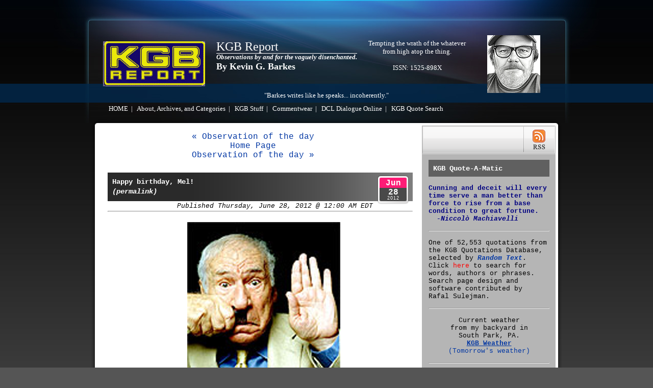

--- FILE ---
content_type: text/html
request_url: https://www.kgbreport.com/archives/2012/06/happy-birthday-mel-1074.shtml
body_size: 21937
content:
<!-- START ENTRY PAGES TEMPLATE - 2014.06.22 -->
<!-- START CUSTOM TAG $KGB_HEADER$ - 2020.05.16 -->
<!DOCTYPE html PUBLIC "-//W3C//DTD XHTML 1.0 Transitional//EN" "https://www.w3.org/TR/xhtml1/DTD/xhtml1-transitional.dtd">
<html xmlns="https://www.w3.org/1999/xhtml" dir="ltr" lang="en-US">
<head>
<title>KGB Report by Kevin G. Barkes - Happy birthday, Mel!</title>
<meta http-equiv="Content-Type" content="text/html; charset=UTF-8" />
<meta http-equiv="Cache-Control" content="no-cache" />
<meta name="viewport" content="width=device-width, initial-scale=1">
<meta name="google-site-verification" content="DfuECB4SRbwuGr1Mo1KlExrTmzucDpOeGM7HRi3kQ30" />
<link rel="stylesheet" href="https://www.kgbreport.com/style.css" type="text/css" media="screen" />
<link rel="alternate" type="application/rss+xml" title="RSS 2.0" href="https://www.kgbreport.com/rss.xml" />
<script type="text/javascript" src="https://www.kgbreport.com//js/scroll.js"></script>
<style type="text/css">
<!--
* html .post-title-meta .meta-date {;
  filter: progid:DXImageTransform.Microsoft.AlphaImageLoader(src='https://wp-themes.com/wp-content/themes/auroral-theme/images/day_calendar.png',sizingMethod='scale');
}
-->
</style>
</head>
<!-- END CUSTOM TAG $KGB_HEADER$ - 2020.05.16 -->
<body>
<!-- START CUSTOM TAG $KGB_PAGEBANNER$ - 2024.07.21 -->
 <div id="outside">
  <div id="wrapper_page">
   <div id="header" class="clearfix">
    <div id="header_inside">
<table border="0">
<tr>
<td align="left"><img src="/images/kgbreplo.gif" alt="" /></td>
<td align="left" style="padding-left:20px">
<h1 id="site_title"><a href="https://www.kgbreport.com/index.shtml">KGB Report</a></h1>
<p class="description" ><b><i><font color="#ffffff">Observations by and for the vaguely disenchanted.</i></b></p>
<p style="font-size:18px"><b><a href="mailto:kgb@kgbreport.com">By Kevin G. Barkes</a></b></p>
<p style="font-size:14px"><br />
&nbsp;</p></td>
<td style="font-size:13px;padding-left:20px" valign="middle" align="center">
<a href="https://en.wikiquote.org/wiki/The_West_Wing#Election_Night" target="_blank">Tempting the wrath of the whatever<br />
from high atop the thing.</a><br />
&nbsp;<br />
<font color="#ffffff">ISSN: 1525-898X<br />
&nbsp;<br />
&nbsp;</td>
<td align="right" valign="middle" style="padding-left:40px"><img src="/images/kgbbanner.gif" alt=""/></td></tr></table>
    </div>
    <div id="page_list"><ul>
<p>&nbsp;</p>
<p align="center">"Barkes writes like he speaks... incoherently."</p>
<li class="page_item page-item-1 current_page_item">
<a href="/index.shtml">HOME</a>&nbsp;&nbsp;|&nbsp;&nbsp;
<a href="/archives.shtml" title="About">About, Archives, and Categories</a>&nbsp;&nbsp;|&nbsp;&nbsp;
<a href="https://www.cafepress.com/shop/kgbstuff/products" title="KGB Stuff" target="_blank">KGB Stuff</a>&nbsp;&nbsp;|&nbsp;&nbsp;
<a href="https://www.commentwear.com" title="Commentwear" target="_blank">Commentwear</a>&nbsp;&nbsp;|&nbsp;&nbsp;
<a href="/dcl.shtml" title="DCL Dialogue Online" target="_blank">DCL Dialogue Online</a>&nbsp;&nbsp;|&nbsp;&nbsp;
<a href="/cgi/searchkgbquote.cgi" title="KGB Quote Search" target="_blank">KGB Quote Search</a>
</li>
</ul>
   </div>
  </div>
<!-- Still one div open -->
<!-- END CUSTOM TAG $KGB_PAGEBANNER$ - 2024.07.21 -->
 <div class="clearfix" id="wrapper-main">
  <div id="content">
<!-- back and forward -->
<br />
<p align="center">


<a href="https://www.kgbreport.com/archives/2012/06/observation-of-the-day-1073.shtml">&laquo; Observation of the day</a><br />


<a href="https://www.kgbreport.com/index.shtml">Home Page</a><br />


<a href="https://www.kgbreport.com/archives/2012/06/observation-of-the-day-1075.shtml">Observation of the day &raquo;</a>


</p>

   <div class="post hentry category-uncategorized tag-boat tag-lake">
    <div class="post-head">
<h2 class="post-title">
<a href="https://www.kgbreport.com/archives/2012/06/happy-birthday-mel-1074.shtml" rel="bookmark" title="Permanent Link to Happy birthday, Mel!">
Happy birthday, Mel!<br />
<i>(permalink)</i></a>
</h2>
     <div class="post-title-meta">
<span class="author"><i>Published Thursday, June 28, 2012 @ 12:00 AM EDT</i></span>
      <div class="meta-date">
<span class="month">Jun</span>
<span class="date">28</span>
<span class="year">2012</span>
      </div>
     </div>
<hr />
    </div>
<div class="entry">
<p align="center">
  <img src="http://www.kgbreport.com/images/mel.jpg">
  
</p>
<p>
  Quotes of the day- Mel Brooks:<br>&#160;<br>Mel Brooks (born Melvin 
  Kaminsky; June 28, 1926) is an American film director, screenwriter, 
  composer, lyricist, comedian, actor and producer... [and]; is a member 
  of the short list of entertainers with the distinction of having won an 
  Emmy, a Grammy, an Oscar and a Tony award. Three of his films ranked in 
  the American Film Institute's list of the top 100 comedy films of 
  all-time: <i>Blazing Saddles</i> at number 6, <i>The Producers</i> at 
  number 11, and <i>Young Frankenstein</i> at number 13. <a href="http://en.wikipedia.org/wiki/Mel_Brooks" target="_blank">(Click 
  here for full Wikipedia article)</a>
</p>

<p>
  Anybody can direct, but there are only eleven good writers.
</p>
<p>
  As long as the world is turning and spinning, we're gonna be dizzy and 
  we're gonna make mistakes.
</p>
<p>
  Bad taste is simply saying the truth before it should be said.
</p>
<p>
  Critics are like eunuchs at an orgy. They just don't get it.
</p>
<p>
  Every human being has hundreds of separate people living under his skin.
</p>
<p>
  Everything we do in life is based on fear, especially love.
</p>
<p>
  He who hesitates is poor.
</p>
<p>
  Hope for the best,<br>expect the worst.<br>Life is a play.<br>We're 
  unrehearsed.
</p>
<p>
  Humor is just another defense against the universe.
</p>
<p>
  I only direct in self-defense,
</p>
<p>
  I've been accused of vulgarity. I say that's bullshit.
</p>
<p>
  If God wanted us to fly, He would have given us tickets.
</p>
<p>
  If Shaw and Einstein couldn't beat death, what chance have I got? 
  Practically none.
</p>
<p>
  Look at Jewish history. Unrelieved lamenting would be intolerable. So, 
  for every ten Jews beating their breasts, God designated one to be crazy 
  and amuse the breast-beaters. By the time I was five I knew I was that 
  one.
</p>
<p>
  Rhetoric does not get you anywhere, because Hitler and Mussolini are 
  just as good at rhetoric. But if you can bring these people down with 
  comedy, they stand no chance.
</p>
<p>
  Tragedy is when I cut my finger. Comedy is when you fall into an open 
  sewer and die.
</p>
<p>
  Usually when a lot of men get together, it's called war.
</p>
<p>
  What is the toughest thing about making film? Putting in the little 
  holes. The sprocket holes are the worst. Everything else is easy, but 
  all night you have to sit with that little puncher and make the holes on 
  the side of the film. You could faint from that work. The rest is easy. 
  The script is easy, the acting is easy, the directing is a breeze... but 
  the sprockets will tear your heart out.
</p>
<p align="center">
  -----
</p>

<p>
  [Mel Brooks] was approached by a woman who offered condolences on the 
  passing of his beloved wife, Anne Bancroft. &quot;I know how you feel. I just 
  lost my mother,&quot; the woman said. &quot;How old was she?&quot; asked Mel. 
  &quot;Ninety-six,&quot; the woman replied. &quot;Well,&quot; Mel said, &quot;she was asking for 
  it.&quot;<br><i>-New York Post, August 23, 2005</i>
</p>
<p align="center">
  -----
</p>
<p>
  George Anthony, chief of entertainment programming for the CBC, 
  remembers that Bancroft and Brooks were a &quot;genuine bonafide love match, 
  in the early years almost as famous for their public battles as 
  Elizabeth Taylor and Michael Todd.&quot; He recalls one of their fights when 
  he grabbed her arm and she pulled away from him. Anthony's story:
</p>
<p>
  &quot;Don't you dare touch my instrument!&quot; she raged, in her highest Actors 
  Studio dudgeon.
</p>
<p>
  &quot;Oh, so this is your instrument?!&quot;
</p>
<p>
  &quot;Yes. This is my instrument!&quot;
</p>
<p>
  &quot;Okay. Play <i>Melancholy Baby.</i>&quot;
</p>
<p>
  <i>-Roger Ebert, Chicago Sun-Times, June 8, 2005</i>
</p>
<p align="center">
  <i>(Clip rated &quot;R&quot;: discretion advised.)</i>
</p>
<p align="center">
  <object height="315" width="560">
  <param name="movie" value="http://www.youtube.com/v/NzbhbetwYFU?version=3&hl=en_US&rel=0">
  </param>
  <param name="allowFullScreen" value="true">
  </param>
  <param name="allowscriptaccess" value="always">
  </param>
  <embed height="315" width="560" allowscriptaccess="always" src="http://www.youtube.com/v/NzbhbetwYFU?version=3&hl=en_US&rel=0" type="application/x-shockwave-flash" allowfullscreen="true">
  </embed>
  </object>
  
</p>
<p>
  <i>(YouTube video: Mel Brooks and Harvey Korman in &quot;Blazing Saddles.&quot;)</i>
</p>
<hr />
<p><strong>Categories:</strong> 
<a href="https://www.kgbreport.com/archives/anne-bancroft/index.shtml">Anne Bancroft</a>, 
<a href="https://www.kgbreport.com/archives/blazing-saddles/index.shtml">Blazing Saddles</a>, 
<a href="https://www.kgbreport.com/archives/harvey-korman/index.shtml">Harvey Korman</a>, 
<a href="https://www.kgbreport.com/archives/mel-brooks/index.shtml">Mel Brooks</a>, 
<a href="https://www.kgbreport.com/archives/movies/index.shtml">Movies</a>, 
<a href="https://www.kgbreport.com/archives/quotes-of-the-day/index.shtml">Quotes of the day</a>, 
<a href="https://www.kgbreport.com/archives/video/index.shtml">Video</a>, 
<a href="https://www.kgbreport.com/archives/youtube/index.shtml">YouTube</a></p>
<!-- START CUSTOM TAG $KGB_POSTFOOTER$ - 2025.01.31 -->
<hr />
<p align="center">
<a href="https://www.kgbreport.com/">
<font color="#000099" size="-1"> Home</font>
</a>&nbsp;&nbsp;&nbsp;
<a href="https://bsky.app/profile/kgb-report.bsky.social" target=_blank">
<font color="#000099" size="-1"> KGB on Bluesky</font>
</a>
</a>&nbsp;&nbsp;&nbsp;
<a href="https://substack.com/@1kgb" target=_blank">
<font color="#000099" size="-1"> KGB on Substack</font>
</a>
<p align="center">
<a href="https://www.cafepress.com/shop/kgbstuff/products" target="_blank">
<font color="#000099" size="-1"> KGB Stuff</font>
</a>&nbsp;
<a href="https://www.commentwear.com"  target="_blank">
<font color="#000099" size="-1"> Commentwear</font>
</a>&nbsp;
<a href="mailto:kgb@kgbreport.com">
<font color="#000099" size="-1"> E-Mail KGB</font>
</a>
</p>
<hr />
<p align="center">
Donate via <a href="https://www.paypal.me/kgbreport" target="_blank">PayPal</a> 
</p>
<hr />
<p align="center">
<a href="https://www.kgbreport.com/archives.shtml" target="_blank">
Older entries, Archives and Categories</a>
&nbsp;&nbsp;&nbsp;&nbsp;&nbsp;
<a href="#outside" onclick="scrollup(); return false;">Top of page</a>
</p>
<!-- END CUSTOM TAG $KGB_POSTFOOTER$ - 2024.07.21 -->
   </div>
  </div>

<p align="center">


<a href="https://www.kgbreport.com/archives/2012/06/observation-of-the-day-1073.shtml">&laquo; Observation of the day</a><br />


<a href="https://www.kgbreport.com/index.shtml">Home Page</a><br />


<a href="https://www.kgbreport.com/archives/2012/06/observation-of-the-day-1075.shtml">Observation of the day &raquo;</a>


</p>
<p>&nbsp;</p>
 </div>
<!-- end main content -->
<!-- START CUSTOM TAG $KGB_COMMON_SIDEBAR_NO_LATEST$ - 2014.07.07 -->
<!-- START INCLUDE FILE KGBSIDEBAR.KGBTEMPLATE - 2024.07.21 -->
 <div id="sidebar">
  <div id="siedebar-header" class="clearfix">
   <div id="side-head-search">
   </div>
   <div id="rss-button">
<a href="https://www.kgbreport.com/rss.xml">RSS</a>
   </div>
  </div>
  <div id="sidebar-body">
<h2>KGB Quote-A-Matic</h2>
<script type="text/javascript" src="/rantex.php?type=1"></script>
<hr />
<p>&nbsp;</p>
<p style="color:black">One of 52,553
 quotations
from the KGB Quotations Database, selected by
<a href="https://www.phpjunkyard.com/random-text.php" target="blank"><b><i>Random Text</i></b></a>.
Click <a style="color:red" href="/cgi/searchkgbquote.cgi" target="_blank">here</a> to search
for words, authors or phrases. Search page design and software contributed by Rafal&nbsp;Sulejman.</p>
<p>&nbsp;</p>

<hr />
<p>&nbsp;</p>
<p align="center">Current weather<br/>from my backyard in South&nbsp;Park,&nbsp;PA.</p>
<p align="center"><a href="https://www.wunderground.com/weather/us/pa/south-park/KPASOUTH47" target="_blank"><b><u>KGB Weather</u></b></a></p>
<p align="center"><a href="https://www.tomorrow.io/weather/" target="_blank">(Tomorrow's weather)</a></p> 
<p>&nbsp;</p>
<hr />
<p>&nbsp;</p>

<hr />

<h2>Search kgbreport.com</h2>
<script>
  (function() {
    var cx = '009811448772692721865:qy90sqiw9yu';
    var gcse = document.createElement('script');
    gcse.type = 'text/javascript';
    gcse.async = true;
    gcse.src = 'https://cse.google.com/cse.js?cx=' + cx;
    var s = document.getElementsByTagName('script')[0];
    s.parentNode.insertBefore(gcse, s);
  })();
</script>
<gcse:search></gcse:search><p>&nbsp;</p>
<h2>Pages of interest</h2>
<p style="padding-bottom:10px;"><a href="/archives.shtml" title="About KGB" target="_blank">About KGB</a></p>
<p style="padding-bottom:10px;"><a href="/archives/two-rivers-30-minutes/index.shtml" title="KGB on the radio" target="_blank">KGB on the Radio</a></p>
<p style="padding-bottom:10px;"><a href="/dcl.shtml" title="DCL Dialogue Online" target="_blank">DCL Dialogue Online</a></p>
<p style="padding-bottom:10px;"><a href="/cgi/searchkgbquote.cgi" title="KGB Quote Searcher" target="_blank">KGB Quote Searcher</a></p>
<p style="padding-bottom:10px;"><a href="/cat_kgb.shtml" title="Personal Ramblings" target="_blank">Personal Ramblings</a></p>
<p style="padding-bottom:10px;"><a href="/from-the-archives-1.shtml" title="How Network Solutions, Inc. Made Me A Child Pornographer" target="_blank">How Network Solutions, Inc. Made Me A Child Pornographer</a></p>
<p style="padding-bottom:10px;"><a href="/a-brief-history-of-the-gregorian-calendar.shtml" title="Brief History of the Gregorian Calendar" target="_blank">Brief History of the Gregorian Calendar</a></p>
<p style="padding-bottom:10px;"><a href="/virginia.shtml" title="Yes Virginia, there is an NTI" target="_blank">Yes Virginia, there is an NTI</a></p>
<p style="padding-bottom:10px;"><a href="/nti.shtml" title="NTI Archive" target="_blank">NTI Archive</a></p>
<p style="padding-bottom:10px;"><a href="/2009_10_25_kgbreparchive.shtml#7745275149929842826" title="Anniversary" target="_blank">Anniversary</a></p>
<p style="padding-bottom:10px;"><a href="/archives/2014/07/requiem-for-a-fictional-scotsman.shtml" title="Requiem for a fictional Scotsman" target="_blank">Requiem for a fictional Scotsman</a></p>
<p style="padding-bottom:10px;"><a href="/from-the-archives-2.shtml" title="Oh My God! They Killed Library!! Those Bastards!!!" target="_blank">Oh My God! They Killed Library!! Those Bastards!!!</a></p>
<p style="padding-bottom:10px;"><a href="/elegy-to-a-mostly-maine-coon.shtml" title="Elegy to a Mostly Maine Coon" target="_blank">Elegy to a Mostly Maine Coon</a></p>
<p style="padding-bottom:10px;"><a href="/2002_11_10_kgbreparchive.shtml#85674820" title="It's a Hap-Hap-Happy Day" target="_blank">It's a Hap-Hap-Happy Day</a></p>
<p style="padding-bottom:10px;"><a href="/2002_11_10_kgbreparchive.shtml#85678476" title="Survival Tips" target="_blank">Survival Tips</a></p>
<p style="padding-bottom:10px;"><a href="/2002_11_17_kgbreparchive.shtml#85687068" title="I Have Issues" target="_blank">I Have Issues</a></p>
<p style="padding-bottom:10px;"><a href="/2003_02_09_kgbreparchive.shtml#90299134" title="Yeah, yeah, I'm inspired" target="_blank">Yeah, yeah, I'm inspired</a></p>
<p style="padding-bottom:20px;"><a href="/earle.shtml" title="Earle" target="_blank">Earle</a></p>
<h2>KGB Recommends:</h2>

<p style="padding-bottom:20px;text-align:center;"><b>Pissed off?</p>
<p style="padding-bottom:20px;text-align:center;"><a href="https://www.senate.gov/senators/contact/" target="_blank" title="Call Your Senator">Contact your U.S. Senator</a></p>
<p style="padding-bottom:20px;text-align:center;"><a href="https://www.house.gov/representatives/find/" target="_blank" title="Call Your Congressman">Contact your U.S. Congressman</a></b></p>
<hr /><p style="padding-bottom:20px;text-align:center;"><a href="https://www.amazon.com/Big-Book-American-Political-Quotations/dp/1539697010" target="_blank" title="KGB Books"><img src="/images/smallbook1.jpg"/><br>Books by KGB</a></p>
<hr /><p style="padding-bottom:20px;text-align:center;"><a href="https://www.commentwear.com" target="_blank" title="commentwear.com"><img src="/images/newcommentwear.jpg"><br>commentwear by KGB</a></p>
<hr /><p style="padding-bottom:20px;padding-top:20px;text-align:center;"><a href="https://commentwear.printify.me/product/10524741" target="_blank"><img src="/images/voteblue.jpg" alt="" /></a></p>
<hr /><p style="padding-bottom:20px;padding-top:20px;text-align:center;"><a href="https://commentwear.printify.me/product/10520253/if-my-answers-frighten-you-then-dont-ask-scary-questions" target="_blank"><img src="/images/scaryquestions.jpg" alt="" /></a></p>
<hr /><p style="padding-bottom:20px;padding-top:20px;text-align:center;"><a href="https://commentwear.printify.me/product/10521873/i-cannot-change-the-laws-of-physics" target="_blank"><img src="/images/newphysics.jpg" alt="" /></a></p>
<hr /><p style="padding-bottom:20px;padding-top:20px;text-align:center;"><a href="https://www.cafepress.com/shop/kgbstuff/products?designId=137017259" target="_blank" title="KGB Stuff" target="_blank"><img src="/images/kgbcup.jpg"/><br><b>KGB Stuff</i></a></p>
<hr /><p style="padding-bottom:20px;padding-top:20px;text-align:center;"><a href="https://www.jaythurber.com" target="_blank" title="The Jay Thurber Show">The Jay Thurber Show</a></p>
<hr /><p style="padding-bottom:20px;padding-top:20px;text-align:center;"><a href="https://www.covertcomic.com" target="_blank" title="The Covert Comic"><img src="/images/cctinya.gif"/><br>The Covert Comic</a></p>
<hr /><p style="padding-bottom:20px;padding-top:20px;text-align:center;"><a href="https://www.au.org" target="_blank" title="AUFSCAS"><img src="/images/au.jpg"/><br>"...no religious Test shall <i>ever</i> be required as a Qualification to any Office or public Trust under the United States." <i>&#8209;U.S.&nbsp;Constitution, Article&nbsp;VI, paragraph&nbsp;3</i></p>
<p style="padding-bottom:20px;text-align:center;">Americans United for the Separation of Church and State</a></p>
<hr /><p style="padding-bottom:20px;padding-top:20px;text-align:center;"><a href="https://www.msnbc.com/rachel-maddow-show" target="_blank" title="The Rachel Maddow Show"><img src="/images/rachel.jpg"/><br>The Rachel Maddow Show</a></p>
<hr /><p style="padding-bottom:20px;padding-top:20px;text-align:center;"><a href="https://www.nbc.com/late-night-with-seth-meyers" target="_blank" title="Late Night with Seth Meyers"><img src="/images/lnwsm.jpg"/><br>Late Night with Seth Meyers</a></p>
<hr /><p style="padding-bottom:20px;padding-top:20px;text-align:center;"><a href="https://www.cbs.com/shows/the-late-show-with-stephen-colbert/" target="_blank" title="The Late Show with Stephen Colbert"><img src="/images/colbertlateshow.jpg"/><br>The Late Show with Stephen&nbsp;Colbert</a></p>
<hr /><p style="padding-bottom:20px;padding-top:20px;text-align:center;"><a href="https://www.cc.com/shows/the-daily-show-with-trevor-noah" target="_blank" title="The Daily Show"><img src="/images/dailyshowwithtrevornoah.jpg"/><br>The Daily Show</a></p>
<hr /><p style="padding-bottom:20px;padding-top:20px;text-align:center;"><a href="https://www.refdesk.com" target="_blank" title="refdesk.com"><img src="/images/refdesk.jpg"/><br>refdesk.com</a></p>
<hr /><p style="padding-bottom:20px;padding-top:20px;text-align:center;"><a href="https://www.talkorigins.org/indexcc/list.html" target="_blank" title="Intelligent Design"><img src="/images/talkorigins.jpg"/><br>Evolution is science. Intelligent Design is religion.</a></p>
<hr /><p style="padding-bottom:20px;padding-top:20px;text-align:center;"><a href="https://www.crooksandliars.com" target="_blank" title="Crooks and Liars"><img src="/images/crooksandliars.jpg"/><br>Crooks and Liars</a></p>
<hr /><p style="padding-bottom:20px;padding-top:20px;text-align:center;"><a href="http://almanac.tubecityonline.com/almanac/index.php" target="_blank" title="Tube City Almanac Online"><img src="/images/tubecity.jpg"/><br>Tube City Almanac Online</a></p>
<hr /><p style="padding-bottom:20px;padding-top:20px;text-align:center;"><a href="https://quotethat.tumblr.com" target="_blank" title="Quote That">&quot;Quote That&quot; on Tumblr</a></p>
<!-- END INCLUDE FILE KGBSIDEBAR.KGBTEMPLATE - 2024.07.21 -->

<h2>Categories</h2>
<p style="padding-bottom:20px;"><a href="https://www.kgbreport.com/archives.shtml" target="_blank">Click for the list of topic categories...</a></p>
<h2>Archives</h2>
<p style="padding-bottom:20px;"><a href="https://www.kgbreport.com/archives.shtml" target="_blank">Old stuff, as far back as the 20th century...</a></p>
<p><a href="http://www.thingamablog.com"><img src="https://www.kgbreport.com/images/pby_icon.png" alt="Thingamablog" /></a></p>
  </div>
 </div>
<!-- END CUSTOM TAG $KGB_COMMON_SIDEBAR_NO_LATEST$ - 2014.07.07 -->
<!-- Check extra divs -->
</div>
</div>
<!-- START CUSTOM TAG $COPYRIGHTFOOTER$ - 2014.06.23 -->
 <div id="footer">
  <div id="fotter-inside" class="clearfix">
   <div id="copyrights" class="alignleft">
Copyright &copy; 1987-2026 by Kevin G. Barkes.
All rights reserved.
So there. | Theme by
The <a href="https://www.webdesignwomen.com">Web Design Women</a>
of <a href="https://www.opensourceresources.org">Opensource Resources</a></div>
<div id="page-top-link" class="alignright">
<a href="#outside" onclick="scrollup(); return false;">Return to pagetop.</a>
   </div>
  </div>
 </div>
</div>
<!-- END CUSTOM TAG $COPYRIGHTFOOTER$ - 2014.06.23 -->
</body>
</html>
<!-- END ENTRY PAGES TEMPLATE - 2014.06.22 -->

--- FILE ---
content_type: text/html; charset=UTF-8
request_url: https://www.kgbreport.com/rantex.php?type=1
body_size: 9
content:
document.write('<p style=\"color:navy;font-weight:bold;\">Cunning and deceit will every time serve a man better than force to rise from a base condition to great fortune.<!--Niccolo Machiavelli--><br />&nbsp;&nbsp;<i>-Niccol&ograve; Machiavelli</i><br />&nbsp;</p>')